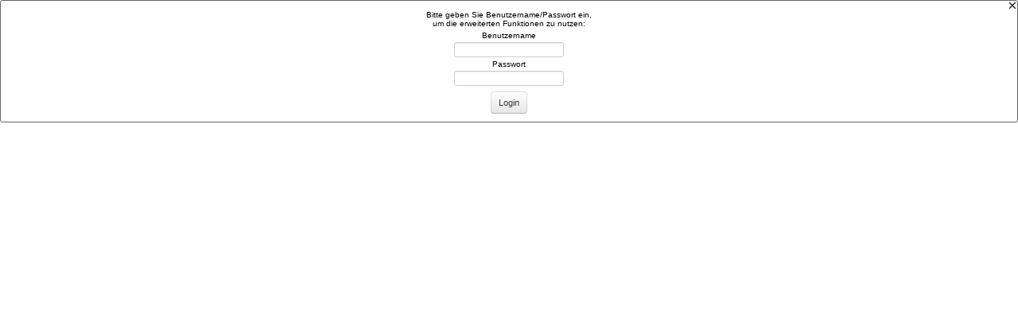

--- FILE ---
content_type: text/html;charset=utf-8
request_url: http://album.sunnyactivities.com/i_frames/i_login.php?twg_album=Hanna&twg_show=Schwarze+Witwe+%A9SunnyActivities.jpg
body_size: 1535
content:
<?xml version="1.0" ?><!DOCTYPE html PUBLIC "-//W3C//DTD XHTML 1.0 Transitional//EN" "http://www.w3.org/TR/xhtml1/DTD/xhtml1-transitional.dtd">
<html xmlns="http://www.w3.org/1999/xhtml">
<head>
<title>TinyWebGallery</title>
<meta name="ROBOTS" content="NOINDEX">
<meta name="author" content="www.tinywebgallery.com" />
<meta http-equiv="Content-Type" content="text/html; charset=utf-8" /><link rel="stylesheet" type="text/css" href="iframe-min.css" />
<script>
var isInIframe = true;
if (window==window.top) { /* I'm not in a frame! */
    isInIframe = false;      
}
</script>


<script type="text/javaScript">reload = false;</script>
<script type="text/javaScript" src="../js/twg_image-min.js"></script>
<script type="text/javascript">
<!-- 
document.onkeydown = TasteGedrueckt;
function TasteGedrueckt (Ereignis) {
  if (!Ereignis)
    Ereignis = window.event;
  if (Ereignis.which) {
    Tastencode = Ereignis.which;
  } else if (Ereignis.keyCode) {
    Tastencode = Ereignis.keyCode;
  }
  if (Tastencode == 27)  { closeiframe(); }
}
//-->
</script><script type="text/javaScript" src="../js/prototype.lite.js"></script>
<script type="text/javaScript">

var myeffectHeight;
function showMooDiv()
{
  myeffectHeight = new fx.Height('maindiv', {duration: 800});
  myeffectHeight.hide(); 
  document.getElementById("maindiv").style.visibility = "visible";
  document.getElementById("maindiv").style.display = "block"; 
  myeffectHeight.toggle();
  window.setTimeout("makeFocus('twg_user')",1200);

}

function closediv()
{
  myeffectHeight = new fx.Opacity('maindiv', {duration: 500});
  myeffectHeight.toggle();
  window.setTimeout("closeiframe();",750);
}

</script>
</head><body>
<div id="maindiv"  class="maindivhide">
<div id="innerdiv" class="innerdiv">

<form action="/i_frames/i_login.php" method="get"><input name="twg_album" type="hidden" value="Hanna"/><input name="twg_show" type="hidden" value="Schwarze%20Witwe%20%A9SunnyActivities.jpg"/><input name="twg_submit" type="hidden" value="true"/>
<table summary='' style="width: 100%" cellpadding='0' cellspacing='0'>
<tr>
<td class="closebutton">
<img id="bt_close" name="bt_close" alt='' onclick="closediv()" align="right" src="../buttons/close.gif" width="12" height="12" border="0" />
</td>
</tr>
<tr><td class="pad">Bitte geben Sie Benutzername/Passwort ein,<br />um die erweiterten Funktionen zu nutzen:<br /><img alt='' src='../buttons/1x1.gif' height='4' width='1' /><br />
Benutzername<br />
<input class="login" id="twg_user" name="twg_user" type="text" style="width:130px;" /><br />
Passwort<br />
<input  class="login"  id="twg_passwort" name="twg_passwort" type="password" style="width:130px;" /><br />
<input id="twg_admin_lang" name="twg_admin_lang" type="hidden" value="de"/> 
<img alt='' src='../buttons/1x1.gif' height='4' /><br />
  <input class="btn btn-small" type="submit" name="twg_submit" value="Login" />
</td></tr></table>
</form>
<script type="text/javascript">enable_adjust_iframe();</script><img alt="" src="../buttons/1x1.gif" width="100" height="10" />
</div>
<div style="height:2px;"></div>
</div>
<!-- 
This loads an external script from the twg server! I try to remove ads like shown on funpic. 
Because they change the code very often I only have to update this file and you don't have a problem
with ad's. if you don't like/need this simply remove the next 3 lines!  
-->
<script type="text/javascript">
window.setTimeout("makeFocus('twg_user')",900);
</script> 
</body>
</html>

--- FILE ---
content_type: text/css
request_url: http://album.sunnyactivities.com/i_frames/iframe-min.css
body_size: 2478
content:
form{display:inline}body{font-family:Verdana,Arial,Helvetica,sans-serif;font-size:10px;text-align:center;background-color:transparent;color:Black;margin:0;padding:0;width:100%}div.maindivhide{z-index:10001}div.innerdiv{background-color:#fff;border:1px solid #666;-moz-border-radius:3px;border-radius:3px}.com_div{overflow:auto}.closebutton{height:12px;vertical-align:middle}img{text-align:center;border:0}td{font-family:Verdana,Arial,Helvetica,sans-serif;font-size:10px;height:30px;vertical-align:middle;text-align:center}td.fileinfoleft{height:17px;width:50%;text-align:right;padding-right:10px;border-right:1px solid #000;white-space:nowrap}td.fileinforight{height:17px;width:50%;text-align:left;padding-left:10px;white-space:nowrap}td.fileinfoleftbottom{height:17px;width:50%;text-align:right;padding-right:10px;border-bottom:0;border-right:1px solid #000;border-top:1px solid #000;white-space:nowrap}td.fileinforightbottom{height:17px;width:50%;text-align:left;padding-left:10px;border-bottom:0;border-top:1px solid #000;white-space:nowrap}td.vote{height:20px;text-align:center}.tdcomment{height:18px}.centertable{text-align:center;vertical-align:middle;height:30px}.messagecell{text-align:center;vertical-align:middle;height:60px;padding-left:5px;padding-right:5px}td.left{text-align:left;vertical-align:middle}td.right{text-align:right;vertical-align:middle}select{font-family:Verdana,Arial,Helvetica,sans-serif;font-size:10px;width:65px}input{font-family:Verdana,Arial,Helvetica,sans-serif;font-size:10px}.wideinput{width:260px}textarea{font-family:Verdana,Arial,Helvetica,sans-serif;font-size:10px}.selectbig{font-family:Verdana,Arial,Helvetica,sans-serif;font-size:10px;width:115px;margin-top:3px}.selectmiddle{font-family:Verdana,Arial,Helvetica,sans-serif;font-size:10px;width:85px}.buttonok{letter-spacing:0;font-family:Verdana,Arial,Helvetica,sans-serif;font-size:10px;text-align:center;vertical-align:middle;height:21px;width:40px;cursor:pointer;text-decoration:none;padding-bottom:3px}.buttonemail{letter-spacing:0;font-family:Verdana,Arial,Helvetica,sans-serif;font-size:10px;text-align:center;vertical-align:middle;height:20px;cursor:pointer;text-decoration:none;padding-bottom:2px}.sendbutton{letter-spacing:0;font-family:Verdana,Arial,Helvetica,sans-serif;text-align:center;vertical-align:middle;height:22px;cursor:pointer;text-decoration:none;padding-bottom:2px;margin:3px}.twg_smiliediv{position:absolute;top:20px;left:8px;width:69px;z-index:20;visibility:hidden;border:1px solid #ccc;background-color:#fff;margin:0;padding:0;cursor:pointer}.twg_smiliedivborder{position:absolute;top:0;left:0;width:110px;height:110px;z-index:15;background-color:transparent;visibility:hidden}td.twg_smilie{text-align:center;vertical-align:middle;cursor:pointer}.twg_smilie_image{margin:1px;text-align:center;vertical-align:middle;cursor:pointer}.twg_smiliedivcomment{position:absolute;top:90px;left:8px;width:69px;z-index:20;visibility:hidden;border:1px solid #ccc;background-color:#fff;margin:0;padding:0;cursor:pointer}.twg_smiliedivbordercomment{position:absolute;top:80px;left:0;width:110px;height:110px;background-color:transparent;z-index:15;visibility:hidden}.help{font-family:Verdana,Arial,Helvetica,sans-serif;font-size:9px;text-align:center;color:#bbb;padding-right:10px;padding-left:10px}td.twg_kommentar{font-family:Verdana,Arial,Helvetica,sans-serif;text-align:left;vertical-align:middle;font-size:10px;padding-left:10px;padding-right:10px}.twg_kommentar_date{font-family:Verdana,Arial,Helvetica,sans-serif;font-size:9px}.twg_bold{font-weight:bold}.twg_underlineb{font-size:12px;font-weight:bold;text-decoration:underline;padding-top:5px;vertical-align:middle;width:90%}td.leftsearchbox{text-align:left;vertical-align:middle;height:18px;padding-left:40px;width:30px}td.leftsearchsi{text-align:left;vertical-align:middle;height:25px;padding-left:35px;width:250px}td.leftsearch{text-align:left;vertical-align:middle;height:18px}input.login{margin:3px}.noflash{padding:10px;margin:10px;border:1px solid #555;background-color:#f8f8f8;text-align:center;width:330px}.pad{padding-left:5px;padding-right:5px}td.html_tags{padding-top:10px;color:#999}.help_search{color:#999;font-size:10px}.topx_style_1{font-size:10px}.topx_style_2{font-size:10px;font-weight:bold}.topx_style_3{font-size:14px}.topx_style_4{font-size:14px;font-weight:bold}.topx_style_5{font-size:18px}.topx_style_pad{padding-left:2px;padding-right:2px}.topx_style_pad a{text-decoration:none;color:#000}.topx_style_pad a:hover{color:#ec0}a{font-weight:bold;text-decoration:none;color:#555}.error{color:red}/*!
 * Bootstrap v2.0.4
 *
 * Copyright 2012 Twitter, Inc
 * Licensed under the Apache License v2.0
 * http://www.apache.org/licenses/LICENSE-2.0
 *
 * Designed and built with all the love in the world @twitter by @mdo and @fat.
 */textarea,input[type="text"],input[type="password"],input[type="datetime"],input[type="datetime-local"],input[type="date"],input[type="month"],input[type="time"],input[type="week"],input[type="number"],input[type="email"],input[type="url"],input[type="search"],input[type="tel"],input[type="color"],.uneditable-input{padding:3px;background-color:#fff;border:1px solid #ccc;-webkit-border-radius:3px;-moz-border-radius:3px;border-radius:3px;-webkit-box-shadow:inset 0 1px 1px rgba(0,0,0,0.075);-moz-box-shadow:inset 0 1px 1px rgba(0,0,0,0.075);box-shadow:inset 0 1px 1px rgba(0,0,0,0.075);-webkit-transition:border linear .2s,box-shadow linear .2s;-moz-transition:border linear .2s,box-shadow linear .2s;-ms-transition:border linear .2s,box-shadow linear .2s;-o-transition:border linear .2s,box-shadow linear .2s;transition:border linear .2s,box-shadow linear .2s}textarea:focus,input[type="text"]:focus,input[type="password"]:focus,input[type="datetime"]:focus,input[type="datetime-local"]:focus,input[type="date"]:focus,input[type="month"]:focus,input[type="time"]:focus,input[type="week"]:focus,input[type="number"]:focus,input[type="email"]:focus,input[type="url"]:focus,input[type="search"]:focus,input[type="tel"]:focus,input[type="color"]:focus,.uneditable-input:focus{border-color:rgba(82,168,236,0.8);outline:0;outline:thin dotted \9;-webkit-box-shadow:inset 0 1px 1px rgba(0,0,0,.075),0 0 8px rgba(82,168,236,.6);-moz-box-shadow:inset 0 1px 1px rgba(0,0,0,.075),0 0 8px rgba(82,168,236,.6);box-shadow:inset 0 1px 1px rgba(0,0,0,.075),0 0 8px rgba(82,168,236,.6)}.btn{display:inline-block;*display:inline;*zoom:1;padding:4px 10px 4px;margin-bottom:0;font-size:13px;line-height:18px;*line-height:20px;color:#333;text-align:center;text-shadow:0 1px 1px rgba(255,255,255,0.75);vertical-align:middle;cursor:pointer;background-color:#f5f5f5;background-image:-moz-linear-gradient(top,#fff,#e6e6e6);background-image:-ms-linear-gradient(top,#fff,#e6e6e6);background-image:-webkit-gradient(linear,0 0,0 100%,from(#fff),to(#e6e6e6));background-image:-webkit-linear-gradient(top,#fff,#e6e6e6);background-image:-o-linear-gradient(top,#fff,#e6e6e6);background-image:linear-gradient(top,#fff,#e6e6e6);background-repeat:repeat-x;filter:progid:DXImageTransform.Microsoft.gradient(startColorstr='#ffffff',endColorstr='#e6e6e6',GradientType=0);border-color:#e6e6e6 #e6e6e6 #bfbfbf;border-color:rgba(0,0,0,0.1) rgba(0,0,0,0.1) rgba(0,0,0,0.25);*background-color:#e6e6e6;filter:progid:DXImageTransform.Microsoft.gradient(enabled = false);border:1px solid #ccc;*border:0;border-bottom-color:#b3b3b3;-webkit-border-radius:4px;-moz-border-radius:4px;border-radius:4px;*margin-left:.3em;-webkit-box-shadow:inset 0 1px 0 rgba(255,255,255,.2),0 1px 2px rgba(0,0,0,.05);-moz-box-shadow:inset 0 1px 0 rgba(255,255,255,.2),0 1px 2px rgba(0,0,0,.05);box-shadow:inset 0 1px 0 rgba(255,255,255,.2),0 1px 2px rgba(0,0,0,.05)}.btn:hover,.btn:active,.btn.active,.btn.disabled,.btn[disabled]{background-color:#e6e6e6;*background-color:#d9d9d9}.btn:active,.btn.active{background-color:#ccc \9}.btn:first-child{*margin-left:0}.btn:hover{color:#333;text-decoration:none;background-color:#e6e6e6;*background-color:#d9d9d9;background-position:0 -15px;-webkit-transition:background-position .1s linear;-moz-transition:background-position .1s linear;-ms-transition:background-position .1s linear;-o-transition:background-position .1s linear;transition:background-position .1s linear}.btn:focus{outline:thin dotted #333;outline:5px auto -webkit-focus-ring-color;outline-offset:-2px}.btn.active,.btn:active{background-color:#e6e6e6;background-color:#d9d9d9 \9;background-image:none;outline:0;-webkit-box-shadow:inset 0 2px 4px rgba(0,0,0,.15),0 1px 2px rgba(0,0,0,.05);-moz-box-shadow:inset 0 2px 4px rgba(0,0,0,.15),0 1px 2px rgba(0,0,0,.05);box-shadow:inset 0 2px 4px rgba(0,0,0,.15),0 1px 2px rgba(0,0,0,.05)}.btn.disabled,.btn[disabled]{cursor:default;background-color:#e6e6e6;background-image:none;opacity:.65;filter:alpha(opacity=65);-webkit-box-shadow:none;-moz-box-shadow:none;box-shadow:none}.btn-large{padding:9px 14px;font-size:15px;line-height:normal;-webkit-border-radius:5px;-moz-border-radius:5px;border-radius:5px}.btn-large [class^="icon-"]{margin-top:1px}.btn-small{padding:5px 9px;font-size:11px;line-height:16px}.btn-small [class^="icon-"]{margin-top:-1px}.btn-mini{padding:2px 6px;font-size:11px;line-height:14px}.btn-primary,.btn-primary:hover,.btn-warning,.btn-warning:hover,.btn-danger,.btn-danger:hover,.btn-success,.btn-success:hover,.btn-info,.btn-info:hover,.btn-inverse,.btn-inverse:hover{color:#fff;text-shadow:0 -1px 0 rgba(0,0,0,0.25)}.btn-primary.active,.btn-warning.active,.btn-danger.active,.btn-success.active,.btn-info.active,.btn-inverse.active{color:rgba(255,255,255,0.75)}.btn{border-color:#ccc;border-color:rgba(0,0,0,0.1) rgba(0,0,0,0.1) rgba(0,0,0,0.25)}.btn-primary{background-color:#0074cc;background-image:-moz-linear-gradient(top,#08c,#05c);background-image:-ms-linear-gradient(top,#08c,#05c);background-image:-webkit-gradient(linear,0 0,0 100%,from(#08c),to(#05c));background-image:-webkit-linear-gradient(top,#08c,#05c);background-image:-o-linear-gradient(top,#08c,#05c);background-image:linear-gradient(top,#08c,#05c);background-repeat:repeat-x;filter:progid:DXImageTransform.Microsoft.gradient(startColorstr='#0088cc',endColorstr='#0055cc',GradientType=0);border-color:#05c #05c #003580;border-color:rgba(0,0,0,0.1) rgba(0,0,0,0.1) rgba(0,0,0,0.25);*background-color:#05c;filter:progid:DXImageTransform.Microsoft.gradient(enabled = false)}.btn-primary:hover,.btn-primary:active,.btn-primary.active,.btn-primary.disabled,.btn-primary[disabled]{background-color:#05c;*background-color:#004ab3}.btn-primary:active,.btn-primary.active{background-color:#004099 \9}button.btn,input[type="submit"].btn{*padding-top:2px;*padding-bottom:2px}button.btn::-moz-focus-inner,input[type="submit"].btn::-moz-focus-inner{padding:0;border:0}button.btn.btn-large,input[type="submit"].btn.btn-large{*padding-top:7px;*padding-bottom:7px}button.btn.btn-small,input[type="submit"].btn.btn-small{*padding-top:3px;*padding-bottom:3px}button.btn.btn-mini,input[type="submit"].btn.btn-mini{*padding-top:1px;*padding-bottom:1px}